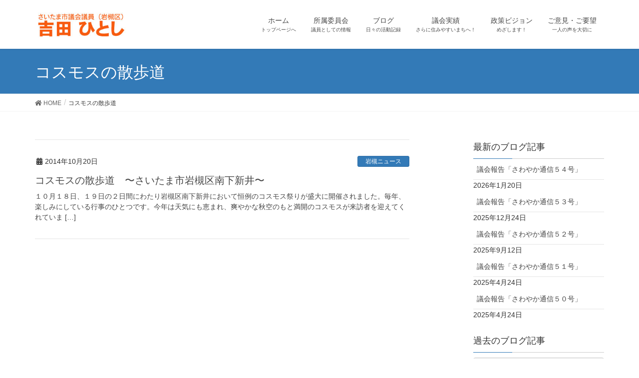

--- FILE ---
content_type: text/html; charset=UTF-8
request_url: https://yoshida-iwatsuki.jp/tag/%E3%82%B3%E3%82%B9%E3%83%A2%E3%82%B9%E3%81%AE%E6%95%A3%E6%AD%A9%E9%81%93/
body_size: 54650
content:
<!DOCTYPE html>
<html lang="ja">
<head>
<meta charset="utf-8">
<meta http-equiv="X-UA-Compatible" content="IE=edge">
<meta name="viewport" content="width=device-width, initial-scale=1">
<title>コスモスの散歩道 &#8211; さいたま市議会議員 吉田ひとし（吉田一志）</title>
<meta name='robots' content='max-image-preview:large' />
<link rel="alternate" type="application/rss+xml" title="さいたま市議会議員 吉田ひとし（吉田一志） &raquo; フィード" href="https://yoshida-iwatsuki.jp/feed/" />
<link rel="alternate" type="application/rss+xml" title="さいたま市議会議員 吉田ひとし（吉田一志） &raquo; コメントフィード" href="https://yoshida-iwatsuki.jp/comments/feed/" />
<link rel="alternate" type="application/rss+xml" title="さいたま市議会議員 吉田ひとし（吉田一志） &raquo; コスモスの散歩道 タグのフィード" href="https://yoshida-iwatsuki.jp/tag/%e3%82%b3%e3%82%b9%e3%83%a2%e3%82%b9%e3%81%ae%e6%95%a3%e6%ad%a9%e9%81%93/feed/" />
<script type="text/javascript">
/* <![CDATA[ */
window._wpemojiSettings = {"baseUrl":"https:\/\/s.w.org\/images\/core\/emoji\/14.0.0\/72x72\/","ext":".png","svgUrl":"https:\/\/s.w.org\/images\/core\/emoji\/14.0.0\/svg\/","svgExt":".svg","source":{"concatemoji":"https:\/\/yoshida-iwatsuki.jp\/wp-includes\/js\/wp-emoji-release.min.js?ver=6.4.7"}};
/*! This file is auto-generated */
!function(i,n){var o,s,e;function c(e){try{var t={supportTests:e,timestamp:(new Date).valueOf()};sessionStorage.setItem(o,JSON.stringify(t))}catch(e){}}function p(e,t,n){e.clearRect(0,0,e.canvas.width,e.canvas.height),e.fillText(t,0,0);var t=new Uint32Array(e.getImageData(0,0,e.canvas.width,e.canvas.height).data),r=(e.clearRect(0,0,e.canvas.width,e.canvas.height),e.fillText(n,0,0),new Uint32Array(e.getImageData(0,0,e.canvas.width,e.canvas.height).data));return t.every(function(e,t){return e===r[t]})}function u(e,t,n){switch(t){case"flag":return n(e,"\ud83c\udff3\ufe0f\u200d\u26a7\ufe0f","\ud83c\udff3\ufe0f\u200b\u26a7\ufe0f")?!1:!n(e,"\ud83c\uddfa\ud83c\uddf3","\ud83c\uddfa\u200b\ud83c\uddf3")&&!n(e,"\ud83c\udff4\udb40\udc67\udb40\udc62\udb40\udc65\udb40\udc6e\udb40\udc67\udb40\udc7f","\ud83c\udff4\u200b\udb40\udc67\u200b\udb40\udc62\u200b\udb40\udc65\u200b\udb40\udc6e\u200b\udb40\udc67\u200b\udb40\udc7f");case"emoji":return!n(e,"\ud83e\udef1\ud83c\udffb\u200d\ud83e\udef2\ud83c\udfff","\ud83e\udef1\ud83c\udffb\u200b\ud83e\udef2\ud83c\udfff")}return!1}function f(e,t,n){var r="undefined"!=typeof WorkerGlobalScope&&self instanceof WorkerGlobalScope?new OffscreenCanvas(300,150):i.createElement("canvas"),a=r.getContext("2d",{willReadFrequently:!0}),o=(a.textBaseline="top",a.font="600 32px Arial",{});return e.forEach(function(e){o[e]=t(a,e,n)}),o}function t(e){var t=i.createElement("script");t.src=e,t.defer=!0,i.head.appendChild(t)}"undefined"!=typeof Promise&&(o="wpEmojiSettingsSupports",s=["flag","emoji"],n.supports={everything:!0,everythingExceptFlag:!0},e=new Promise(function(e){i.addEventListener("DOMContentLoaded",e,{once:!0})}),new Promise(function(t){var n=function(){try{var e=JSON.parse(sessionStorage.getItem(o));if("object"==typeof e&&"number"==typeof e.timestamp&&(new Date).valueOf()<e.timestamp+604800&&"object"==typeof e.supportTests)return e.supportTests}catch(e){}return null}();if(!n){if("undefined"!=typeof Worker&&"undefined"!=typeof OffscreenCanvas&&"undefined"!=typeof URL&&URL.createObjectURL&&"undefined"!=typeof Blob)try{var e="postMessage("+f.toString()+"("+[JSON.stringify(s),u.toString(),p.toString()].join(",")+"));",r=new Blob([e],{type:"text/javascript"}),a=new Worker(URL.createObjectURL(r),{name:"wpTestEmojiSupports"});return void(a.onmessage=function(e){c(n=e.data),a.terminate(),t(n)})}catch(e){}c(n=f(s,u,p))}t(n)}).then(function(e){for(var t in e)n.supports[t]=e[t],n.supports.everything=n.supports.everything&&n.supports[t],"flag"!==t&&(n.supports.everythingExceptFlag=n.supports.everythingExceptFlag&&n.supports[t]);n.supports.everythingExceptFlag=n.supports.everythingExceptFlag&&!n.supports.flag,n.DOMReady=!1,n.readyCallback=function(){n.DOMReady=!0}}).then(function(){return e}).then(function(){var e;n.supports.everything||(n.readyCallback(),(e=n.source||{}).concatemoji?t(e.concatemoji):e.wpemoji&&e.twemoji&&(t(e.twemoji),t(e.wpemoji)))}))}((window,document),window._wpemojiSettings);
/* ]]> */
</script>
<link rel='stylesheet' id='font-awesome-css' href='https://yoshida-iwatsuki.jp/wp-content/themes/lightning/inc/font-awesome/versions/5.6.0/css/all.min.css?ver=5.6' type='text/css' media='all' />
<style id='wp-emoji-styles-inline-css' type='text/css'>

	img.wp-smiley, img.emoji {
		display: inline !important;
		border: none !important;
		box-shadow: none !important;
		height: 1em !important;
		width: 1em !important;
		margin: 0 0.07em !important;
		vertical-align: -0.1em !important;
		background: none !important;
		padding: 0 !important;
	}
</style>
<link rel='stylesheet' id='wp-block-library-css' href='https://yoshida-iwatsuki.jp/wp-includes/css/dist/block-library/style.min.css?ver=6.4.7' type='text/css' media='all' />
<style id='classic-theme-styles-inline-css' type='text/css'>
/*! This file is auto-generated */
.wp-block-button__link{color:#fff;background-color:#32373c;border-radius:9999px;box-shadow:none;text-decoration:none;padding:calc(.667em + 2px) calc(1.333em + 2px);font-size:1.125em}.wp-block-file__button{background:#32373c;color:#fff;text-decoration:none}
</style>
<style id='global-styles-inline-css' type='text/css'>
body{--wp--preset--color--black: #000000;--wp--preset--color--cyan-bluish-gray: #abb8c3;--wp--preset--color--white: #ffffff;--wp--preset--color--pale-pink: #f78da7;--wp--preset--color--vivid-red: #cf2e2e;--wp--preset--color--luminous-vivid-orange: #ff6900;--wp--preset--color--luminous-vivid-amber: #fcb900;--wp--preset--color--light-green-cyan: #7bdcb5;--wp--preset--color--vivid-green-cyan: #00d084;--wp--preset--color--pale-cyan-blue: #8ed1fc;--wp--preset--color--vivid-cyan-blue: #0693e3;--wp--preset--color--vivid-purple: #9b51e0;--wp--preset--gradient--vivid-cyan-blue-to-vivid-purple: linear-gradient(135deg,rgba(6,147,227,1) 0%,rgb(155,81,224) 100%);--wp--preset--gradient--light-green-cyan-to-vivid-green-cyan: linear-gradient(135deg,rgb(122,220,180) 0%,rgb(0,208,130) 100%);--wp--preset--gradient--luminous-vivid-amber-to-luminous-vivid-orange: linear-gradient(135deg,rgba(252,185,0,1) 0%,rgba(255,105,0,1) 100%);--wp--preset--gradient--luminous-vivid-orange-to-vivid-red: linear-gradient(135deg,rgba(255,105,0,1) 0%,rgb(207,46,46) 100%);--wp--preset--gradient--very-light-gray-to-cyan-bluish-gray: linear-gradient(135deg,rgb(238,238,238) 0%,rgb(169,184,195) 100%);--wp--preset--gradient--cool-to-warm-spectrum: linear-gradient(135deg,rgb(74,234,220) 0%,rgb(151,120,209) 20%,rgb(207,42,186) 40%,rgb(238,44,130) 60%,rgb(251,105,98) 80%,rgb(254,248,76) 100%);--wp--preset--gradient--blush-light-purple: linear-gradient(135deg,rgb(255,206,236) 0%,rgb(152,150,240) 100%);--wp--preset--gradient--blush-bordeaux: linear-gradient(135deg,rgb(254,205,165) 0%,rgb(254,45,45) 50%,rgb(107,0,62) 100%);--wp--preset--gradient--luminous-dusk: linear-gradient(135deg,rgb(255,203,112) 0%,rgb(199,81,192) 50%,rgb(65,88,208) 100%);--wp--preset--gradient--pale-ocean: linear-gradient(135deg,rgb(255,245,203) 0%,rgb(182,227,212) 50%,rgb(51,167,181) 100%);--wp--preset--gradient--electric-grass: linear-gradient(135deg,rgb(202,248,128) 0%,rgb(113,206,126) 100%);--wp--preset--gradient--midnight: linear-gradient(135deg,rgb(2,3,129) 0%,rgb(40,116,252) 100%);--wp--preset--font-size--small: 13px;--wp--preset--font-size--medium: 20px;--wp--preset--font-size--large: 36px;--wp--preset--font-size--x-large: 42px;--wp--preset--spacing--20: 0.44rem;--wp--preset--spacing--30: 0.67rem;--wp--preset--spacing--40: 1rem;--wp--preset--spacing--50: 1.5rem;--wp--preset--spacing--60: 2.25rem;--wp--preset--spacing--70: 3.38rem;--wp--preset--spacing--80: 5.06rem;--wp--preset--shadow--natural: 6px 6px 9px rgba(0, 0, 0, 0.2);--wp--preset--shadow--deep: 12px 12px 50px rgba(0, 0, 0, 0.4);--wp--preset--shadow--sharp: 6px 6px 0px rgba(0, 0, 0, 0.2);--wp--preset--shadow--outlined: 6px 6px 0px -3px rgba(255, 255, 255, 1), 6px 6px rgba(0, 0, 0, 1);--wp--preset--shadow--crisp: 6px 6px 0px rgba(0, 0, 0, 1);}:where(.is-layout-flex){gap: 0.5em;}:where(.is-layout-grid){gap: 0.5em;}body .is-layout-flow > .alignleft{float: left;margin-inline-start: 0;margin-inline-end: 2em;}body .is-layout-flow > .alignright{float: right;margin-inline-start: 2em;margin-inline-end: 0;}body .is-layout-flow > .aligncenter{margin-left: auto !important;margin-right: auto !important;}body .is-layout-constrained > .alignleft{float: left;margin-inline-start: 0;margin-inline-end: 2em;}body .is-layout-constrained > .alignright{float: right;margin-inline-start: 2em;margin-inline-end: 0;}body .is-layout-constrained > .aligncenter{margin-left: auto !important;margin-right: auto !important;}body .is-layout-constrained > :where(:not(.alignleft):not(.alignright):not(.alignfull)){max-width: var(--wp--style--global--content-size);margin-left: auto !important;margin-right: auto !important;}body .is-layout-constrained > .alignwide{max-width: var(--wp--style--global--wide-size);}body .is-layout-flex{display: flex;}body .is-layout-flex{flex-wrap: wrap;align-items: center;}body .is-layout-flex > *{margin: 0;}body .is-layout-grid{display: grid;}body .is-layout-grid > *{margin: 0;}:where(.wp-block-columns.is-layout-flex){gap: 2em;}:where(.wp-block-columns.is-layout-grid){gap: 2em;}:where(.wp-block-post-template.is-layout-flex){gap: 1.25em;}:where(.wp-block-post-template.is-layout-grid){gap: 1.25em;}.has-black-color{color: var(--wp--preset--color--black) !important;}.has-cyan-bluish-gray-color{color: var(--wp--preset--color--cyan-bluish-gray) !important;}.has-white-color{color: var(--wp--preset--color--white) !important;}.has-pale-pink-color{color: var(--wp--preset--color--pale-pink) !important;}.has-vivid-red-color{color: var(--wp--preset--color--vivid-red) !important;}.has-luminous-vivid-orange-color{color: var(--wp--preset--color--luminous-vivid-orange) !important;}.has-luminous-vivid-amber-color{color: var(--wp--preset--color--luminous-vivid-amber) !important;}.has-light-green-cyan-color{color: var(--wp--preset--color--light-green-cyan) !important;}.has-vivid-green-cyan-color{color: var(--wp--preset--color--vivid-green-cyan) !important;}.has-pale-cyan-blue-color{color: var(--wp--preset--color--pale-cyan-blue) !important;}.has-vivid-cyan-blue-color{color: var(--wp--preset--color--vivid-cyan-blue) !important;}.has-vivid-purple-color{color: var(--wp--preset--color--vivid-purple) !important;}.has-black-background-color{background-color: var(--wp--preset--color--black) !important;}.has-cyan-bluish-gray-background-color{background-color: var(--wp--preset--color--cyan-bluish-gray) !important;}.has-white-background-color{background-color: var(--wp--preset--color--white) !important;}.has-pale-pink-background-color{background-color: var(--wp--preset--color--pale-pink) !important;}.has-vivid-red-background-color{background-color: var(--wp--preset--color--vivid-red) !important;}.has-luminous-vivid-orange-background-color{background-color: var(--wp--preset--color--luminous-vivid-orange) !important;}.has-luminous-vivid-amber-background-color{background-color: var(--wp--preset--color--luminous-vivid-amber) !important;}.has-light-green-cyan-background-color{background-color: var(--wp--preset--color--light-green-cyan) !important;}.has-vivid-green-cyan-background-color{background-color: var(--wp--preset--color--vivid-green-cyan) !important;}.has-pale-cyan-blue-background-color{background-color: var(--wp--preset--color--pale-cyan-blue) !important;}.has-vivid-cyan-blue-background-color{background-color: var(--wp--preset--color--vivid-cyan-blue) !important;}.has-vivid-purple-background-color{background-color: var(--wp--preset--color--vivid-purple) !important;}.has-black-border-color{border-color: var(--wp--preset--color--black) !important;}.has-cyan-bluish-gray-border-color{border-color: var(--wp--preset--color--cyan-bluish-gray) !important;}.has-white-border-color{border-color: var(--wp--preset--color--white) !important;}.has-pale-pink-border-color{border-color: var(--wp--preset--color--pale-pink) !important;}.has-vivid-red-border-color{border-color: var(--wp--preset--color--vivid-red) !important;}.has-luminous-vivid-orange-border-color{border-color: var(--wp--preset--color--luminous-vivid-orange) !important;}.has-luminous-vivid-amber-border-color{border-color: var(--wp--preset--color--luminous-vivid-amber) !important;}.has-light-green-cyan-border-color{border-color: var(--wp--preset--color--light-green-cyan) !important;}.has-vivid-green-cyan-border-color{border-color: var(--wp--preset--color--vivid-green-cyan) !important;}.has-pale-cyan-blue-border-color{border-color: var(--wp--preset--color--pale-cyan-blue) !important;}.has-vivid-cyan-blue-border-color{border-color: var(--wp--preset--color--vivid-cyan-blue) !important;}.has-vivid-purple-border-color{border-color: var(--wp--preset--color--vivid-purple) !important;}.has-vivid-cyan-blue-to-vivid-purple-gradient-background{background: var(--wp--preset--gradient--vivid-cyan-blue-to-vivid-purple) !important;}.has-light-green-cyan-to-vivid-green-cyan-gradient-background{background: var(--wp--preset--gradient--light-green-cyan-to-vivid-green-cyan) !important;}.has-luminous-vivid-amber-to-luminous-vivid-orange-gradient-background{background: var(--wp--preset--gradient--luminous-vivid-amber-to-luminous-vivid-orange) !important;}.has-luminous-vivid-orange-to-vivid-red-gradient-background{background: var(--wp--preset--gradient--luminous-vivid-orange-to-vivid-red) !important;}.has-very-light-gray-to-cyan-bluish-gray-gradient-background{background: var(--wp--preset--gradient--very-light-gray-to-cyan-bluish-gray) !important;}.has-cool-to-warm-spectrum-gradient-background{background: var(--wp--preset--gradient--cool-to-warm-spectrum) !important;}.has-blush-light-purple-gradient-background{background: var(--wp--preset--gradient--blush-light-purple) !important;}.has-blush-bordeaux-gradient-background{background: var(--wp--preset--gradient--blush-bordeaux) !important;}.has-luminous-dusk-gradient-background{background: var(--wp--preset--gradient--luminous-dusk) !important;}.has-pale-ocean-gradient-background{background: var(--wp--preset--gradient--pale-ocean) !important;}.has-electric-grass-gradient-background{background: var(--wp--preset--gradient--electric-grass) !important;}.has-midnight-gradient-background{background: var(--wp--preset--gradient--midnight) !important;}.has-small-font-size{font-size: var(--wp--preset--font-size--small) !important;}.has-medium-font-size{font-size: var(--wp--preset--font-size--medium) !important;}.has-large-font-size{font-size: var(--wp--preset--font-size--large) !important;}.has-x-large-font-size{font-size: var(--wp--preset--font-size--x-large) !important;}
.wp-block-navigation a:where(:not(.wp-element-button)){color: inherit;}
:where(.wp-block-post-template.is-layout-flex){gap: 1.25em;}:where(.wp-block-post-template.is-layout-grid){gap: 1.25em;}
:where(.wp-block-columns.is-layout-flex){gap: 2em;}:where(.wp-block-columns.is-layout-grid){gap: 2em;}
.wp-block-pullquote{font-size: 1.5em;line-height: 1.6;}
</style>
<link rel='stylesheet' id='contact-form-7-css' href='https://yoshida-iwatsuki.jp/wp-content/plugins/contact-form-7/includes/css/styles.css?ver=5.8.6' type='text/css' media='all' />
<link rel='stylesheet' id='lightning-common-style-css' href='https://yoshida-iwatsuki.jp/wp-content/themes/lightning/assets/css/common.css?ver=6.7.1' type='text/css' media='all' />
<link rel='stylesheet' id='lightning-design-style-css' href='https://yoshida-iwatsuki.jp/wp-content/themes/lightning/design-skin/origin/css/style.css?ver=6.7.1' type='text/css' media='all' />
<style id='lightning-design-style-inline-css' type='text/css'>
/* ltg theme common */.color_key_bg,.color_key_bg_hover:hover{background-color: #337ab7;}.color_key_txt,.color_key_txt_hover:hover{color: #337ab7;}.color_key_border,.color_key_border_hover:hover{border-color: #337ab7;}.color_key_dark_bg,.color_key_dark_bg_hover:hover{background-color: #2e6da4;}.color_key_dark_txt,.color_key_dark_txt_hover:hover{color: #2e6da4;}.color_key_dark_border,.color_key_dark_border_hover:hover{border-color: #2e6da4;}
html, body { overflow-x: hidden; }
.tagcloud a:before { font-family: "Font Awesome 5 Free";content: "\f02b";font-weight: bold; }
</style>
<link rel='stylesheet' id='lightning-theme-style-css' href='https://yoshida-iwatsuki.jp/wp-content/themes/lightning/style.css?ver=6.7.1' type='text/css' media='all' />
<link rel='stylesheet' id='lightning-woo-style-css' href='https://yoshida-iwatsuki.jp/wp-content/themes/lightning/inc/woocommerce/css/woo.css?ver=6.7.1' type='text/css' media='all' />
<script type="text/javascript" src="https://yoshida-iwatsuki.jp/wp-includes/js/jquery/jquery.min.js?ver=3.7.1" id="jquery-core-js"></script>
<script type="text/javascript" src="https://yoshida-iwatsuki.jp/wp-includes/js/jquery/jquery-migrate.min.js?ver=3.4.1" id="jquery-migrate-js"></script>
<link rel="https://api.w.org/" href="https://yoshida-iwatsuki.jp/wp-json/" /><link rel="alternate" type="application/json" href="https://yoshida-iwatsuki.jp/wp-json/wp/v2/tags/139" /><link rel="EditURI" type="application/rsd+xml" title="RSD" href="https://yoshida-iwatsuki.jp/xmlrpc.php?rsd" />
<meta name="generator" content="WordPress 6.4.7" />

<link rel="stylesheet" href="https://yoshida-iwatsuki.jp/wp-content/plugins/count-per-day/counter.css" type="text/css" />

</head>
<body class="archive tag tag-139 sidebar-fix fa_v5_css device-pc headfix header_height_changer">
<div class="vk-mobile-nav-menu-btn">MENU</div><div class="vk-mobile-nav"><nav class="global-nav"><ul id="menu-bizvector%e3%83%a1%e3%83%8b%e3%83%a5%e3%83%bc" class="vk-menu-acc  menu"><li id="menu-item-2795" class="menu-item menu-item-type-custom menu-item-object-custom menu-item-home menu-item-2795"><a href="https://yoshida-iwatsuki.jp/">ホーム</a></li>
<li id="menu-item-2793" class="menu-item menu-item-type-post_type menu-item-object-page menu-item-has-children menu-item-2793"><a href="https://yoshida-iwatsuki.jp/profile/">所属委員会</a>
<ul class="sub-menu">
	<li id="menu-item-2858" class="menu-item menu-item-type-post_type menu-item-object-page menu-item-2858"><a href="https://yoshida-iwatsuki.jp/links/">リンク集</a></li>
</ul>
</li>
<li id="menu-item-2796" class="menu-item menu-item-type-taxonomy menu-item-object-category menu-item-has-children menu-item-2796"><a href="https://yoshida-iwatsuki.jp/category/blog/">ブログ</a>
<ul class="sub-menu">
	<li id="menu-item-2797" class="menu-item menu-item-type-taxonomy menu-item-object-category menu-item-2797"><a href="https://yoshida-iwatsuki.jp/category/album/">活動アルバム</a></li>
	<li id="menu-item-2890" class="menu-item menu-item-type-taxonomy menu-item-object-category menu-item-2890"><a href="https://yoshida-iwatsuki.jp/category/gikai/">議会活動</a></li>
	<li id="menu-item-3374" class="menu-item menu-item-type-taxonomy menu-item-object-category menu-item-3374"><a href="https://yoshida-iwatsuki.jp/category/news/">さわやか通信</a></li>
</ul>
</li>
<li id="menu-item-2791" class="menu-item menu-item-type-post_type menu-item-object-page menu-item-2791"><a href="https://yoshida-iwatsuki.jp/zisseki/">議会実績</a></li>
<li id="menu-item-2792" class="menu-item menu-item-type-post_type menu-item-object-page menu-item-2792"><a href="https://yoshida-iwatsuki.jp/vision/">政策ビジョン</a></li>
<li id="menu-item-2794" class="menu-item menu-item-type-post_type menu-item-object-page menu-item-2794"><a href="https://yoshida-iwatsuki.jp/contact/">ご意見・ご要望</a></li>
</ul></nav></div><header class="navbar siteHeader">
		<div class="container siteHeadContainer">
		<div class="navbar-header">
			<h1 class="navbar-brand siteHeader_logo">
			<a href="https://yoshida-iwatsuki.jp/"><span>
			<img src="https://yoshida-iwatsuki.jp/wp-content/uploads/2014/10/haear_yosida.jpg" alt="さいたま市議会議員 吉田ひとし（吉田一志）" />			</span></a>
			</h1>
								</div>

		<div id="gMenu_outer" class="gMenu_outer"><nav class="menu-bizvector%e3%83%a1%e3%83%8b%e3%83%a5%e3%83%bc-container"><ul id="menu-bizvector%e3%83%a1%e3%83%8b%e3%83%a5%e3%83%bc-1" class="menu nav gMenu"><li id="menu-item-2795" class="menu-item menu-item-type-custom menu-item-object-custom menu-item-home"><a href="https://yoshida-iwatsuki.jp/"><strong class="gMenu_name">ホーム</strong><span class="gMenu_description">トップページへ</span></a></li>
<li id="menu-item-2793" class="menu-item menu-item-type-post_type menu-item-object-page menu-item-has-children"><a href="https://yoshida-iwatsuki.jp/profile/"><strong class="gMenu_name">所属委員会</strong><span class="gMenu_description">議員としての情報</span></a>
<ul class="sub-menu">
	<li id="menu-item-2858" class="menu-item menu-item-type-post_type menu-item-object-page"><a href="https://yoshida-iwatsuki.jp/links/">リンク集</a></li>
</ul>
</li>
<li id="menu-item-2796" class="menu-item menu-item-type-taxonomy menu-item-object-category menu-item-has-children"><a href="https://yoshida-iwatsuki.jp/category/blog/"><strong class="gMenu_name">ブログ</strong><span class="gMenu_description">日々の活動記録</span></a>
<ul class="sub-menu">
	<li id="menu-item-2797" class="menu-item menu-item-type-taxonomy menu-item-object-category"><a href="https://yoshida-iwatsuki.jp/category/album/">活動アルバム</a></li>
	<li id="menu-item-2890" class="menu-item menu-item-type-taxonomy menu-item-object-category"><a href="https://yoshida-iwatsuki.jp/category/gikai/">議会活動</a></li>
	<li id="menu-item-3374" class="menu-item menu-item-type-taxonomy menu-item-object-category"><a href="https://yoshida-iwatsuki.jp/category/news/">さわやか通信</a></li>
</ul>
</li>
<li id="menu-item-2791" class="menu-item menu-item-type-post_type menu-item-object-page"><a href="https://yoshida-iwatsuki.jp/zisseki/"><strong class="gMenu_name">議会実績</strong><span class="gMenu_description">さらに住みやすいまちへ！</span></a></li>
<li id="menu-item-2792" class="menu-item menu-item-type-post_type menu-item-object-page"><a href="https://yoshida-iwatsuki.jp/vision/"><strong class="gMenu_name">政策ビジョン</strong><span class="gMenu_description">めざします！</span></a></li>
<li id="menu-item-2794" class="menu-item menu-item-type-post_type menu-item-object-page"><a href="https://yoshida-iwatsuki.jp/contact/"><strong class="gMenu_name">ご意見・ご要望</strong><span class="gMenu_description">一人の声を大切に</span></a></li>
</ul></nav></div>	</div>
	</header>

<div class="section page-header"><div class="container"><div class="row"><div class="col-md-12">
<h1 class="page-header_pageTitle">
コスモスの散歩道</h1>
</div></div></div></div><!-- [ /.page-header ] -->
<!-- [ .breadSection ] -->
<div class="section breadSection">
<div class="container">
<div class="row">
<ol class="breadcrumb" itemtype="http://schema.org/BreadcrumbList"><li id="panHome" itemprop="itemListElement" itemscope itemtype="http://schema.org/ListItem"><a itemprop="item" href="https://yoshida-iwatsuki.jp/"><span itemprop="name"><i class="fa fa-home"></i> HOME</span></a></li><li><span>コスモスの散歩道</span></li></ol>
</div>
</div>
</div>
<!-- [ /.breadSection ] -->
<div class="section siteContent">
<div class="container">
<div class="row">

<div class="col-md-8 mainSection" id="main" role="main">

	
<div class="postList">


	
		<article class="media">
<div id="post-2921" class="post-2921 post type-post status-publish format-standard hentry category-iwatsuki category-album tag-139 tag-140 tag-141">
		<div class="media-body">
		<div class="entry-meta">


<span class="published entry-meta_items">2014年10月20日</span>

<span class="entry-meta_items entry-meta_updated">/ 最終更新日 : <span class="updated">2014年10月20日</span></span>


	
	<span class="vcard author entry-meta_items entry-meta_items_author"><span class="fn">hitoshi</span></span>



<span class="entry-meta_items entry-meta_items_term"><a href="https://yoshida-iwatsuki.jp/category/iwatsuki/" class="btn btn-xs btn-primary">岩槻ニュース</a></span>
</div>
		<h1 class="media-heading entry-title"><a href="https://yoshida-iwatsuki.jp/2014/10/20/%e3%82%b3%e3%82%b9%e3%83%a2%e3%82%b9%e3%81%ae%e6%95%a3%e6%ad%a9%e9%81%93%e3%80%80%e3%80%9c%e3%81%95%e3%81%84%e3%81%9f%e3%81%be%e5%b8%82%e5%b2%a9%e6%a7%bb%e5%8c%ba%e5%8d%97%e4%b8%8b%e6%96%b0%e4%ba%95/">コスモスの散歩道　〜さいたま市岩槻区南下新井〜</a></h1>
		<a href="https://yoshida-iwatsuki.jp/2014/10/20/%e3%82%b3%e3%82%b9%e3%83%a2%e3%82%b9%e3%81%ae%e6%95%a3%e6%ad%a9%e9%81%93%e3%80%80%e3%80%9c%e3%81%95%e3%81%84%e3%81%9f%e3%81%be%e5%b8%82%e5%b2%a9%e6%a7%bb%e5%8c%ba%e5%8d%97%e4%b8%8b%e6%96%b0%e4%ba%95/" class="media-body_excerpt"><p>１０月１８日、１９日の２日間にわたり岩槻区南下新井において恒例のコスモス祭りが盛大に開催されました。毎年、楽しみにしている行事のひとつです。今年は天気にも恵まれ、爽やかな秋空のもと満開のコスモスが来訪者を迎えてくれていま [&hellip;]</p>
</a>
		<!--
		<div><a href="https://yoshida-iwatsuki.jp/2014/10/20/%e3%82%b3%e3%82%b9%e3%83%a2%e3%82%b9%e3%81%ae%e6%95%a3%e6%ad%a9%e9%81%93%e3%80%80%e3%80%9c%e3%81%95%e3%81%84%e3%81%9f%e3%81%be%e5%b8%82%e5%b2%a9%e6%a7%bb%e5%8c%ba%e5%8d%97%e4%b8%8b%e6%96%b0%e4%ba%95/" class="btn btn-default btn-sm">続きを読む</a></div>
		-->   
	</div>
</div>
</article>	
	
	
	
</div><!-- [ /.postList ] -->


</div><!-- [ /.mainSection ] -->

<div class="col-md-3 col-md-offset-1 subSection sideSection">

		<aside class="widget widget_recent_entries" id="recent-posts-4">
		<h1 class="widget-title subSection-title">最新のブログ記事</h1>
		<ul>
											<li>
					<a href="https://yoshida-iwatsuki.jp/2026/01/20/%e8%ad%b0%e4%bc%9a%e5%a0%b1%e5%91%8a%e3%80%8c%e3%81%95%e3%82%8f%e3%82%84%e3%81%8b%e9%80%9a%e4%bf%a1%ef%bc%95%ef%bc%94%e5%8f%b7%e3%80%8d/">議会報告「さわやか通信５４号」</a>
											<span class="post-date">2026年1月20日</span>
									</li>
											<li>
					<a href="https://yoshida-iwatsuki.jp/2025/12/24/%e8%ad%b0%e4%bc%9a%e5%a0%b1%e5%91%8a%e3%80%8c%e3%81%95%e3%82%8f%e3%82%84%e3%81%8b%e9%80%9a%e4%bf%a1%ef%bc%95%ef%bc%93%e5%8f%b7%e3%80%8d/">議会報告「さわやか通信５３号」</a>
											<span class="post-date">2025年12月24日</span>
									</li>
											<li>
					<a href="https://yoshida-iwatsuki.jp/2025/09/12/%e8%ad%b0%e4%bc%9a%e5%a0%b1%e5%91%8a%e3%80%8c%e3%81%95%e3%82%8f%e3%82%84%e3%81%8b%e9%80%9a%e4%bf%a1%ef%bc%95%ef%bc%92%e5%8f%b7%e3%80%8d/">議会報告「さわやか通信５２号」</a>
											<span class="post-date">2025年9月12日</span>
									</li>
											<li>
					<a href="https://yoshida-iwatsuki.jp/2025/04/24/%e8%ad%b0%e4%bc%9a%e5%a0%b1%e5%91%8a%e3%80%8c%e3%81%95%e3%82%8f%e3%82%84%e3%81%8b%e9%80%9a%e4%bf%a1%ef%bc%95%ef%bc%91%e5%8f%b7%e3%80%8d/">議会報告「さわやか通信５１号」</a>
											<span class="post-date">2025年4月24日</span>
									</li>
											<li>
					<a href="https://yoshida-iwatsuki.jp/2025/04/24/%e8%ad%b0%e4%bc%9a%e5%a0%b1%e5%91%8a%e3%80%8c%e3%81%95%e3%82%8f%e3%82%84%e3%81%8b%e9%80%9a%e4%bf%a1%ef%bc%95%ef%bc%90%e5%8f%b7%e3%80%8d/">議会報告「さわやか通信５０号」</a>
											<span class="post-date">2025年4月24日</span>
									</li>
					</ul>

		</aside><aside class="widget widget_archive" id="archives-3"><h1 class="widget-title subSection-title">過去のブログ記事</h1>		<label class="screen-reader-text" for="archives-dropdown-3">過去のブログ記事</label>
		<select id="archives-dropdown-3" name="archive-dropdown">
			
			<option value="">月を選択</option>
				<option value='https://yoshida-iwatsuki.jp/2026/01/'> 2026年1月 &nbsp;(1)</option>
	<option value='https://yoshida-iwatsuki.jp/2025/12/'> 2025年12月 &nbsp;(1)</option>
	<option value='https://yoshida-iwatsuki.jp/2025/09/'> 2025年9月 &nbsp;(1)</option>
	<option value='https://yoshida-iwatsuki.jp/2025/04/'> 2025年4月 &nbsp;(3)</option>
	<option value='https://yoshida-iwatsuki.jp/2024/11/'> 2024年11月 &nbsp;(1)</option>
	<option value='https://yoshida-iwatsuki.jp/2024/04/'> 2024年4月 &nbsp;(1)</option>
	<option value='https://yoshida-iwatsuki.jp/2024/01/'> 2024年1月 &nbsp;(1)</option>
	<option value='https://yoshida-iwatsuki.jp/2023/12/'> 2023年12月 &nbsp;(7)</option>
	<option value='https://yoshida-iwatsuki.jp/2022/10/'> 2022年10月 &nbsp;(1)</option>
	<option value='https://yoshida-iwatsuki.jp/2022/09/'> 2022年9月 &nbsp;(2)</option>
	<option value='https://yoshida-iwatsuki.jp/2021/12/'> 2021年12月 &nbsp;(7)</option>
	<option value='https://yoshida-iwatsuki.jp/2021/03/'> 2021年3月 &nbsp;(8)</option>
	<option value='https://yoshida-iwatsuki.jp/2021/02/'> 2021年2月 &nbsp;(1)</option>
	<option value='https://yoshida-iwatsuki.jp/2020/05/'> 2020年5月 &nbsp;(1)</option>
	<option value='https://yoshida-iwatsuki.jp/2020/04/'> 2020年4月 &nbsp;(9)</option>
	<option value='https://yoshida-iwatsuki.jp/2019/12/'> 2019年12月 &nbsp;(8)</option>
	<option value='https://yoshida-iwatsuki.jp/2019/01/'> 2019年1月 &nbsp;(1)</option>
	<option value='https://yoshida-iwatsuki.jp/2018/12/'> 2018年12月 &nbsp;(4)</option>
	<option value='https://yoshida-iwatsuki.jp/2018/07/'> 2018年7月 &nbsp;(1)</option>
	<option value='https://yoshida-iwatsuki.jp/2018/03/'> 2018年3月 &nbsp;(2)</option>
	<option value='https://yoshida-iwatsuki.jp/2018/02/'> 2018年2月 &nbsp;(1)</option>
	<option value='https://yoshida-iwatsuki.jp/2018/01/'> 2018年1月 &nbsp;(2)</option>
	<option value='https://yoshida-iwatsuki.jp/2017/11/'> 2017年11月 &nbsp;(1)</option>
	<option value='https://yoshida-iwatsuki.jp/2017/07/'> 2017年7月 &nbsp;(3)</option>
	<option value='https://yoshida-iwatsuki.jp/2017/06/'> 2017年6月 &nbsp;(1)</option>
	<option value='https://yoshida-iwatsuki.jp/2017/05/'> 2017年5月 &nbsp;(1)</option>
	<option value='https://yoshida-iwatsuki.jp/2017/04/'> 2017年4月 &nbsp;(1)</option>
	<option value='https://yoshida-iwatsuki.jp/2017/02/'> 2017年2月 &nbsp;(4)</option>
	<option value='https://yoshida-iwatsuki.jp/2017/01/'> 2017年1月 &nbsp;(1)</option>
	<option value='https://yoshida-iwatsuki.jp/2016/12/'> 2016年12月 &nbsp;(1)</option>
	<option value='https://yoshida-iwatsuki.jp/2016/11/'> 2016年11月 &nbsp;(2)</option>
	<option value='https://yoshida-iwatsuki.jp/2016/10/'> 2016年10月 &nbsp;(3)</option>
	<option value='https://yoshida-iwatsuki.jp/2016/09/'> 2016年9月 &nbsp;(2)</option>
	<option value='https://yoshida-iwatsuki.jp/2016/07/'> 2016年7月 &nbsp;(1)</option>
	<option value='https://yoshida-iwatsuki.jp/2016/02/'> 2016年2月 &nbsp;(1)</option>
	<option value='https://yoshida-iwatsuki.jp/2015/12/'> 2015年12月 &nbsp;(1)</option>
	<option value='https://yoshida-iwatsuki.jp/2015/11/'> 2015年11月 &nbsp;(1)</option>
	<option value='https://yoshida-iwatsuki.jp/2015/10/'> 2015年10月 &nbsp;(4)</option>
	<option value='https://yoshida-iwatsuki.jp/2015/09/'> 2015年9月 &nbsp;(7)</option>
	<option value='https://yoshida-iwatsuki.jp/2015/06/'> 2015年6月 &nbsp;(5)</option>
	<option value='https://yoshida-iwatsuki.jp/2015/03/'> 2015年3月 &nbsp;(2)</option>
	<option value='https://yoshida-iwatsuki.jp/2015/02/'> 2015年2月 &nbsp;(1)</option>
	<option value='https://yoshida-iwatsuki.jp/2015/01/'> 2015年1月 &nbsp;(2)</option>
	<option value='https://yoshida-iwatsuki.jp/2014/12/'> 2014年12月 &nbsp;(1)</option>
	<option value='https://yoshida-iwatsuki.jp/2014/10/'> 2014年10月 &nbsp;(10)</option>
	<option value='https://yoshida-iwatsuki.jp/2014/09/'> 2014年9月 &nbsp;(2)</option>
	<option value='https://yoshida-iwatsuki.jp/2014/08/'> 2014年8月 &nbsp;(1)</option>
	<option value='https://yoshida-iwatsuki.jp/2014/07/'> 2014年7月 &nbsp;(2)</option>
	<option value='https://yoshida-iwatsuki.jp/2014/06/'> 2014年6月 &nbsp;(4)</option>
	<option value='https://yoshida-iwatsuki.jp/2014/05/'> 2014年5月 &nbsp;(3)</option>
	<option value='https://yoshida-iwatsuki.jp/2014/04/'> 2014年4月 &nbsp;(1)</option>
	<option value='https://yoshida-iwatsuki.jp/2014/03/'> 2014年3月 &nbsp;(2)</option>
	<option value='https://yoshida-iwatsuki.jp/2014/02/'> 2014年2月 &nbsp;(8)</option>
	<option value='https://yoshida-iwatsuki.jp/2013/12/'> 2013年12月 &nbsp;(2)</option>
	<option value='https://yoshida-iwatsuki.jp/2013/11/'> 2013年11月 &nbsp;(5)</option>
	<option value='https://yoshida-iwatsuki.jp/2013/10/'> 2013年10月 &nbsp;(5)</option>
	<option value='https://yoshida-iwatsuki.jp/2013/09/'> 2013年9月 &nbsp;(3)</option>
	<option value='https://yoshida-iwatsuki.jp/2013/08/'> 2013年8月 &nbsp;(1)</option>
	<option value='https://yoshida-iwatsuki.jp/2013/07/'> 2013年7月 &nbsp;(1)</option>
	<option value='https://yoshida-iwatsuki.jp/2013/06/'> 2013年6月 &nbsp;(6)</option>
	<option value='https://yoshida-iwatsuki.jp/2013/04/'> 2013年4月 &nbsp;(1)</option>
	<option value='https://yoshida-iwatsuki.jp/2013/03/'> 2013年3月 &nbsp;(7)</option>
	<option value='https://yoshida-iwatsuki.jp/2013/02/'> 2013年2月 &nbsp;(6)</option>
	<option value='https://yoshida-iwatsuki.jp/2013/01/'> 2013年1月 &nbsp;(10)</option>
	<option value='https://yoshida-iwatsuki.jp/2012/12/'> 2012年12月 &nbsp;(1)</option>
	<option value='https://yoshida-iwatsuki.jp/2012/11/'> 2012年11月 &nbsp;(7)</option>
	<option value='https://yoshida-iwatsuki.jp/2012/10/'> 2012年10月 &nbsp;(7)</option>
	<option value='https://yoshida-iwatsuki.jp/2012/09/'> 2012年9月 &nbsp;(9)</option>
	<option value='https://yoshida-iwatsuki.jp/2012/08/'> 2012年8月 &nbsp;(11)</option>
	<option value='https://yoshida-iwatsuki.jp/2012/07/'> 2012年7月 &nbsp;(13)</option>
	<option value='https://yoshida-iwatsuki.jp/2012/06/'> 2012年6月 &nbsp;(12)</option>
	<option value='https://yoshida-iwatsuki.jp/2012/05/'> 2012年5月 &nbsp;(12)</option>
	<option value='https://yoshida-iwatsuki.jp/2012/04/'> 2012年4月 &nbsp;(9)</option>
	<option value='https://yoshida-iwatsuki.jp/2012/03/'> 2012年3月 &nbsp;(9)</option>
	<option value='https://yoshida-iwatsuki.jp/2012/02/'> 2012年2月 &nbsp;(10)</option>
	<option value='https://yoshida-iwatsuki.jp/2012/01/'> 2012年1月 &nbsp;(9)</option>
	<option value='https://yoshida-iwatsuki.jp/2011/12/'> 2011年12月 &nbsp;(15)</option>
	<option value='https://yoshida-iwatsuki.jp/2011/11/'> 2011年11月 &nbsp;(15)</option>
	<option value='https://yoshida-iwatsuki.jp/2011/10/'> 2011年10月 &nbsp;(16)</option>
	<option value='https://yoshida-iwatsuki.jp/2011/09/'> 2011年9月 &nbsp;(26)</option>
	<option value='https://yoshida-iwatsuki.jp/2011/08/'> 2011年8月 &nbsp;(33)</option>
	<option value='https://yoshida-iwatsuki.jp/2011/07/'> 2011年7月 &nbsp;(36)</option>
	<option value='https://yoshida-iwatsuki.jp/2011/06/'> 2011年6月 &nbsp;(12)</option>

		</select>

			<script type="text/javascript">
/* <![CDATA[ */

(function() {
	var dropdown = document.getElementById( "archives-dropdown-3" );
	function onSelectChange() {
		if ( dropdown.options[ dropdown.selectedIndex ].value !== '' ) {
			document.location.href = this.options[ this.selectedIndex ].value;
		}
	}
	dropdown.onchange = onSelectChange;
})();

/* ]]> */
</script>
</aside>

<aside class="widget">
<h1 class="subSection-title">最近の投稿</h1>

  <div class="media">

    
    <div class="media-body">
      <h4 class="media-heading"><a href="https://yoshida-iwatsuki.jp/2026/01/20/%e8%ad%b0%e4%bc%9a%e5%a0%b1%e5%91%8a%e3%80%8c%e3%81%95%e3%82%8f%e3%82%84%e3%81%8b%e9%80%9a%e4%bf%a1%ef%bc%95%ef%bc%94%e5%8f%b7%e3%80%8d/">議会報告「さわやか通信５４号」</a></h4>
      <div class="published entry-meta_items">2026年1月20日</div>          
    </div>
  </div>


  <div class="media">

    
    <div class="media-body">
      <h4 class="media-heading"><a href="https://yoshida-iwatsuki.jp/2025/12/24/%e8%ad%b0%e4%bc%9a%e5%a0%b1%e5%91%8a%e3%80%8c%e3%81%95%e3%82%8f%e3%82%84%e3%81%8b%e9%80%9a%e4%bf%a1%ef%bc%95%ef%bc%93%e5%8f%b7%e3%80%8d/">議会報告「さわやか通信５３号」</a></h4>
      <div class="published entry-meta_items">2025年12月24日</div>          
    </div>
  </div>


  <div class="media">

    
    <div class="media-body">
      <h4 class="media-heading"><a href="https://yoshida-iwatsuki.jp/2025/09/12/%e8%ad%b0%e4%bc%9a%e5%a0%b1%e5%91%8a%e3%80%8c%e3%81%95%e3%82%8f%e3%82%84%e3%81%8b%e9%80%9a%e4%bf%a1%ef%bc%95%ef%bc%92%e5%8f%b7%e3%80%8d/">議会報告「さわやか通信５２号」</a></h4>
      <div class="published entry-meta_items">2025年9月12日</div>          
    </div>
  </div>


  <div class="media">

    
    <div class="media-body">
      <h4 class="media-heading"><a href="https://yoshida-iwatsuki.jp/2025/04/24/%e8%ad%b0%e4%bc%9a%e5%a0%b1%e5%91%8a%e3%80%8c%e3%81%95%e3%82%8f%e3%82%84%e3%81%8b%e9%80%9a%e4%bf%a1%ef%bc%95%ef%bc%91%e5%8f%b7%e3%80%8d/">議会報告「さわやか通信５１号」</a></h4>
      <div class="published entry-meta_items">2025年4月24日</div>          
    </div>
  </div>


  <div class="media">

    
    <div class="media-body">
      <h4 class="media-heading"><a href="https://yoshida-iwatsuki.jp/2025/04/24/%e8%ad%b0%e4%bc%9a%e5%a0%b1%e5%91%8a%e3%80%8c%e3%81%95%e3%82%8f%e3%82%84%e3%81%8b%e9%80%9a%e4%bf%a1%ef%bc%95%ef%bc%90%e5%8f%b7%e3%80%8d/">議会報告「さわやか通信５０号」</a></h4>
      <div class="published entry-meta_items">2025年4月24日</div>          
    </div>
  </div>


  <div class="media">

    
    <div class="media-body">
      <h4 class="media-heading"><a href="https://yoshida-iwatsuki.jp/2025/04/24/%e8%ad%b0%e4%bc%9a%e5%a0%b1%e5%91%8a%e3%80%8c%e3%81%95%e3%82%8f%e3%82%84%e3%81%8b%e9%80%9a%e4%bf%a1%ef%bc%94%ef%bc%99%e5%8f%b7%e3%80%8d/">議会報告「さわやか通信４９号」</a></h4>
      <div class="published entry-meta_items">2025年4月24日</div>          
    </div>
  </div>


  <div class="media">

    
    <div class="media-body">
      <h4 class="media-heading"><a href="https://yoshida-iwatsuki.jp/2024/11/08/%e8%ad%b0%e4%bc%9a%e5%a0%b1%e5%91%8a%e3%80%8c%e3%81%95%e3%82%8f%e3%82%84%e3%81%8b%e9%80%9a%e4%bf%a1%ef%bc%94%ef%bc%98%e5%8f%b7%e3%80%8d/">議会報告「さわやか通信４８号」</a></h4>
      <div class="published entry-meta_items">2024年11月8日</div>          
    </div>
  </div>


  <div class="media">

    
    <div class="media-body">
      <h4 class="media-heading"><a href="https://yoshida-iwatsuki.jp/2024/04/18/%e8%ad%b0%e4%bc%9a%e5%a0%b1%e5%91%8a%e3%80%8c%e3%81%95%e3%82%8f%e3%82%84%e3%81%8b%e9%80%9a%e4%bf%a1%ef%bc%94%ef%bc%97%e5%8f%b7%e3%80%8d/">議会報告「さわやか通信４７号」</a></h4>
      <div class="published entry-meta_items">2024年4月18日</div>          
    </div>
  </div>


  <div class="media">

    
    <div class="media-body">
      <h4 class="media-heading"><a href="https://yoshida-iwatsuki.jp/2024/01/17/%e8%ad%b0%e4%bc%9a%e5%a0%b1%e5%91%8a%e3%80%8c%e3%81%95%e3%82%8f%e3%82%84%e3%81%8b%e9%80%9a%e4%bf%a1%ef%bc%94%ef%bc%96%e5%8f%b7%e3%80%8d/">議会報告「さわやか通信４６号」</a></h4>
      <div class="published entry-meta_items">2024年1月17日</div>          
    </div>
  </div>


  <div class="media">

    
    <div class="media-body">
      <h4 class="media-heading"><a href="https://yoshida-iwatsuki.jp/2023/12/11/9%e6%9c%88%e5%ae%9a%e4%be%8b%e4%bc%9a%e3%81%a7%e4%bb%a3%e8%a1%a8%e8%b3%aa%e5%95%8f%e3%80%82/">9月定例会で代表質問。</a></h4>
      <div class="published entry-meta_items">2023年12月11日</div>          
    </div>
  </div>

</aside>
  
<aside class="widget widget_categories widget_link_list">
<nav class="localNav">
<h1 class="subSection-title">カテゴリー</h1>
<ul>
  	<li class="cat-item cat-item-8"><a href="https://yoshida-iwatsuki.jp/category/news/">さわやか通信</a>
</li>
	<li class="cat-item cat-item-134"><a href="https://yoshida-iwatsuki.jp/category/machi/">まちづくり</a>
</li>
	<li class="cat-item cat-item-3"><a href="https://yoshida-iwatsuki.jp/category/blog/">ブログ</a>
</li>
	<li class="cat-item cat-item-286"><a href="https://yoshida-iwatsuki.jp/category/%e4%ba%a4%e9%80%9a/">交通</a>
</li>
	<li class="cat-item cat-item-235"><a href="https://yoshida-iwatsuki.jp/category/%e4%bd%8f%e5%ae%85/">住宅</a>
</li>
	<li class="cat-item cat-item-132"><a href="https://yoshida-iwatsuki.jp/category/kenko/">健康・医療</a>
</li>
	<li class="cat-item cat-item-324"><a href="https://yoshida-iwatsuki.jp/category/%e5%9c%b0%e4%b8%8b%e9%89%84%ef%bc%97%e5%8f%b7%e7%b7%9a/">地下鉄７号線</a>
</li>
	<li class="cat-item cat-item-130"><a href="https://yoshida-iwatsuki.jp/category/zyosei/">女性支援</a>
</li>
	<li class="cat-item cat-item-128"><a href="https://yoshida-iwatsuki.jp/category/kosodate/">子育て支援</a>
</li>
	<li class="cat-item cat-item-129"><a href="https://yoshida-iwatsuki.jp/category/kyouiku/">学校・教育</a>
</li>
	<li class="cat-item cat-item-127"><a href="https://yoshida-iwatsuki.jp/category/ansin/">安心・安全</a>
</li>
	<li class="cat-item cat-item-136"><a href="https://yoshida-iwatsuki.jp/category/iwatsuki/">岩槻ニュース</a>
</li>
	<li class="cat-item cat-item-9"><a href="https://yoshida-iwatsuki.jp/category/saitamacity/">市政報告</a>
</li>
	<li class="cat-item cat-item-270"><a href="https://yoshida-iwatsuki.jp/category/%e5%b8%82%e6%b0%91%e3%82%b5%e3%83%bc%e3%83%93%e3%82%b9%e5%90%91%e4%b8%8a/">市民サービス向上</a>
</li>
	<li class="cat-item cat-item-133"><a href="https://yoshida-iwatsuki.jp/category/bunka/">文化・スポーツ</a>
</li>
	<li class="cat-item cat-item-1"><a href="https://yoshida-iwatsuki.jp/category/nocategory/">未分類</a>
</li>
	<li class="cat-item cat-item-4"><a href="https://yoshida-iwatsuki.jp/category/album/">活動アルバム</a>
</li>
	<li class="cat-item cat-item-326"><a href="https://yoshida-iwatsuki.jp/category/%e7%89%a9%e4%be%a1%e9%ab%98%e9%a8%b0%e5%af%be%e7%ad%96/">物価高騰対策</a>
</li>
	<li class="cat-item cat-item-325"><a href="https://yoshida-iwatsuki.jp/category/%e7%92%b0%e5%a2%83/">環境</a>
</li>
	<li class="cat-item cat-item-137"><a href="https://yoshida-iwatsuki.jp/category/sangyo/">産業振興</a>
</li>
	<li class="cat-item cat-item-247"><a href="https://yoshida-iwatsuki.jp/category/%e8%a1%8c%e6%94%bf%e6%94%b9%e9%9d%a9/">行政改革</a>
</li>
	<li class="cat-item cat-item-135"><a href="https://yoshida-iwatsuki.jp/category/gikai/">議会活動</a>
</li>
	<li class="cat-item cat-item-217"><a href="https://yoshida-iwatsuki.jp/category/%e8%b2%a1%e6%94%bf/">財政</a>
</li>
	<li class="cat-item cat-item-126"><a href="https://yoshida-iwatsuki.jp/category/bosai/">防災・減災</a>
</li>
	<li class="cat-item cat-item-138"><a href="https://yoshida-iwatsuki.jp/category/syougai/">障がい者支援</a>
</li>
	<li class="cat-item cat-item-131"><a href="https://yoshida-iwatsuki.jp/category/koureisya/">高齢者支援</a>
</li>
 
</ul>
</nav>
</aside>

<aside class="widget widget_archive widget_link_list">
<nav class="localNav">
<h1 class="subSection-title">アーカイブ</h1>
<ul>
  	<li><a href='https://yoshida-iwatsuki.jp/2026/01/'>2026年1月</a></li>
	<li><a href='https://yoshida-iwatsuki.jp/2025/12/'>2025年12月</a></li>
	<li><a href='https://yoshida-iwatsuki.jp/2025/09/'>2025年9月</a></li>
	<li><a href='https://yoshida-iwatsuki.jp/2025/04/'>2025年4月</a></li>
	<li><a href='https://yoshida-iwatsuki.jp/2024/11/'>2024年11月</a></li>
	<li><a href='https://yoshida-iwatsuki.jp/2024/04/'>2024年4月</a></li>
	<li><a href='https://yoshida-iwatsuki.jp/2024/01/'>2024年1月</a></li>
	<li><a href='https://yoshida-iwatsuki.jp/2023/12/'>2023年12月</a></li>
	<li><a href='https://yoshida-iwatsuki.jp/2022/10/'>2022年10月</a></li>
	<li><a href='https://yoshida-iwatsuki.jp/2022/09/'>2022年9月</a></li>
	<li><a href='https://yoshida-iwatsuki.jp/2021/12/'>2021年12月</a></li>
	<li><a href='https://yoshida-iwatsuki.jp/2021/03/'>2021年3月</a></li>
	<li><a href='https://yoshida-iwatsuki.jp/2021/02/'>2021年2月</a></li>
	<li><a href='https://yoshida-iwatsuki.jp/2020/05/'>2020年5月</a></li>
	<li><a href='https://yoshida-iwatsuki.jp/2020/04/'>2020年4月</a></li>
	<li><a href='https://yoshida-iwatsuki.jp/2019/12/'>2019年12月</a></li>
	<li><a href='https://yoshida-iwatsuki.jp/2019/01/'>2019年1月</a></li>
	<li><a href='https://yoshida-iwatsuki.jp/2018/12/'>2018年12月</a></li>
	<li><a href='https://yoshida-iwatsuki.jp/2018/07/'>2018年7月</a></li>
	<li><a href='https://yoshida-iwatsuki.jp/2018/03/'>2018年3月</a></li>
	<li><a href='https://yoshida-iwatsuki.jp/2018/02/'>2018年2月</a></li>
	<li><a href='https://yoshida-iwatsuki.jp/2018/01/'>2018年1月</a></li>
	<li><a href='https://yoshida-iwatsuki.jp/2017/11/'>2017年11月</a></li>
	<li><a href='https://yoshida-iwatsuki.jp/2017/07/'>2017年7月</a></li>
	<li><a href='https://yoshida-iwatsuki.jp/2017/06/'>2017年6月</a></li>
	<li><a href='https://yoshida-iwatsuki.jp/2017/05/'>2017年5月</a></li>
	<li><a href='https://yoshida-iwatsuki.jp/2017/04/'>2017年4月</a></li>
	<li><a href='https://yoshida-iwatsuki.jp/2017/02/'>2017年2月</a></li>
	<li><a href='https://yoshida-iwatsuki.jp/2017/01/'>2017年1月</a></li>
	<li><a href='https://yoshida-iwatsuki.jp/2016/12/'>2016年12月</a></li>
	<li><a href='https://yoshida-iwatsuki.jp/2016/11/'>2016年11月</a></li>
	<li><a href='https://yoshida-iwatsuki.jp/2016/10/'>2016年10月</a></li>
	<li><a href='https://yoshida-iwatsuki.jp/2016/09/'>2016年9月</a></li>
	<li><a href='https://yoshida-iwatsuki.jp/2016/07/'>2016年7月</a></li>
	<li><a href='https://yoshida-iwatsuki.jp/2016/02/'>2016年2月</a></li>
	<li><a href='https://yoshida-iwatsuki.jp/2015/12/'>2015年12月</a></li>
	<li><a href='https://yoshida-iwatsuki.jp/2015/11/'>2015年11月</a></li>
	<li><a href='https://yoshida-iwatsuki.jp/2015/10/'>2015年10月</a></li>
	<li><a href='https://yoshida-iwatsuki.jp/2015/09/'>2015年9月</a></li>
	<li><a href='https://yoshida-iwatsuki.jp/2015/06/'>2015年6月</a></li>
	<li><a href='https://yoshida-iwatsuki.jp/2015/03/'>2015年3月</a></li>
	<li><a href='https://yoshida-iwatsuki.jp/2015/02/'>2015年2月</a></li>
	<li><a href='https://yoshida-iwatsuki.jp/2015/01/'>2015年1月</a></li>
	<li><a href='https://yoshida-iwatsuki.jp/2014/12/'>2014年12月</a></li>
	<li><a href='https://yoshida-iwatsuki.jp/2014/10/'>2014年10月</a></li>
	<li><a href='https://yoshida-iwatsuki.jp/2014/09/'>2014年9月</a></li>
	<li><a href='https://yoshida-iwatsuki.jp/2014/08/'>2014年8月</a></li>
	<li><a href='https://yoshida-iwatsuki.jp/2014/07/'>2014年7月</a></li>
	<li><a href='https://yoshida-iwatsuki.jp/2014/06/'>2014年6月</a></li>
	<li><a href='https://yoshida-iwatsuki.jp/2014/05/'>2014年5月</a></li>
	<li><a href='https://yoshida-iwatsuki.jp/2014/04/'>2014年4月</a></li>
	<li><a href='https://yoshida-iwatsuki.jp/2014/03/'>2014年3月</a></li>
	<li><a href='https://yoshida-iwatsuki.jp/2014/02/'>2014年2月</a></li>
	<li><a href='https://yoshida-iwatsuki.jp/2013/12/'>2013年12月</a></li>
	<li><a href='https://yoshida-iwatsuki.jp/2013/11/'>2013年11月</a></li>
	<li><a href='https://yoshida-iwatsuki.jp/2013/10/'>2013年10月</a></li>
	<li><a href='https://yoshida-iwatsuki.jp/2013/09/'>2013年9月</a></li>
	<li><a href='https://yoshida-iwatsuki.jp/2013/08/'>2013年8月</a></li>
	<li><a href='https://yoshida-iwatsuki.jp/2013/07/'>2013年7月</a></li>
	<li><a href='https://yoshida-iwatsuki.jp/2013/06/'>2013年6月</a></li>
	<li><a href='https://yoshida-iwatsuki.jp/2013/04/'>2013年4月</a></li>
	<li><a href='https://yoshida-iwatsuki.jp/2013/03/'>2013年3月</a></li>
	<li><a href='https://yoshida-iwatsuki.jp/2013/02/'>2013年2月</a></li>
	<li><a href='https://yoshida-iwatsuki.jp/2013/01/'>2013年1月</a></li>
	<li><a href='https://yoshida-iwatsuki.jp/2012/12/'>2012年12月</a></li>
	<li><a href='https://yoshida-iwatsuki.jp/2012/11/'>2012年11月</a></li>
	<li><a href='https://yoshida-iwatsuki.jp/2012/10/'>2012年10月</a></li>
	<li><a href='https://yoshida-iwatsuki.jp/2012/09/'>2012年9月</a></li>
	<li><a href='https://yoshida-iwatsuki.jp/2012/08/'>2012年8月</a></li>
	<li><a href='https://yoshida-iwatsuki.jp/2012/07/'>2012年7月</a></li>
	<li><a href='https://yoshida-iwatsuki.jp/2012/06/'>2012年6月</a></li>
	<li><a href='https://yoshida-iwatsuki.jp/2012/05/'>2012年5月</a></li>
	<li><a href='https://yoshida-iwatsuki.jp/2012/04/'>2012年4月</a></li>
	<li><a href='https://yoshida-iwatsuki.jp/2012/03/'>2012年3月</a></li>
	<li><a href='https://yoshida-iwatsuki.jp/2012/02/'>2012年2月</a></li>
	<li><a href='https://yoshida-iwatsuki.jp/2012/01/'>2012年1月</a></li>
	<li><a href='https://yoshida-iwatsuki.jp/2011/12/'>2011年12月</a></li>
	<li><a href='https://yoshida-iwatsuki.jp/2011/11/'>2011年11月</a></li>
	<li><a href='https://yoshida-iwatsuki.jp/2011/10/'>2011年10月</a></li>
	<li><a href='https://yoshida-iwatsuki.jp/2011/09/'>2011年9月</a></li>
	<li><a href='https://yoshida-iwatsuki.jp/2011/08/'>2011年8月</a></li>
	<li><a href='https://yoshida-iwatsuki.jp/2011/07/'>2011年7月</a></li>
	<li><a href='https://yoshida-iwatsuki.jp/2011/06/'>2011年6月</a></li>
</ul>
</nav>
</aside>

<aside class="widget widget_rss" id="rss-4"><h1 class="widget-title subSection-title"><a class="rsswidget rss-widget-feed" href="https://www.youtube.com/feeds/videos.xml?user=Newkomeito"><img class="rss-widget-icon" style="border:0" width="14" height="14" src="https://yoshida-iwatsuki.jp/wp-includes/images/rss.png" alt="RSS" loading="lazy" /></a> <a class="rsswidget rss-widget-title" href="https://www.youtube.com/channel/UCn4qYPyxDdhvMn8-NIS0ydw">公明ウェブTV</a></h1><ul><li><a class='rsswidget' href='https://www.youtube.com/watch?v=frj6-PBNJ2w'>分断ではなく、協調へ。中道政治がいま、必要な理由</a></li><li><a class='rsswidget' href='https://www.youtube.com/watch?v=z4zmcTIgqfs'>公明党新出発にあたって</a></li><li><a class='rsswidget' href='https://www.youtube.com/watch?v=_Q3XGrYkGoQ'>斉藤代表ら28人が中道へ｜新しい政治の流れをつくる決意</a></li><li><a class='rsswidget' href='https://www.youtube.com/watch?v=A1YfHoVSLv4'>政治とカネ、原発、物価高──公明党が示す「中道改革」と責任ある選択</a></li><li><a class='rsswidget' href='https://www.youtube.com/watch?v=IuJTYWJ_s_c'>衆院解散を前に、生活者から考える日本の政治</a></li><li><a class='rsswidget' href='https://www.youtube.com/watch?v=_NBddRfZ32g'>物価高から暮らしを守る。中道の責任と新しい選択肢｜公明党 街頭演説会</a></li><li><a class='rsswidget' href='https://www.youtube.com/shorts/DFiB0KtJoFk'>分断の時代に、中道は何を担うのか｜中道勢力の結集</a></li></ul></aside><aside class="widget widget_rss" id="rss-3"><h1 class="widget-title subSection-title"><a class="rsswidget rss-widget-feed" href="http://www.komei.or.jp/rss/feed/news"><img class="rss-widget-icon" style="border:0" width="14" height="14" src="https://yoshida-iwatsuki.jp/wp-includes/images/rss.png" alt="RSS" loading="lazy" /></a> <a class="rsswidget rss-widget-title" href="http://www.komei.or.jp/rss/feed/news">公明ニュース</a></h1><ul><li><a class='rsswidget' href='http://www.komei.or.jp/news/detail/20180507_28154'>5月7日は休刊日です</a></li></ul></aside></div><!-- [ /.subSection ] -->

</div><!-- [ /.row ] -->
</div><!-- [ /.container ] -->
</div><!-- [ /.siteContent ] -->
	

<footer class="section siteFooter">
    <div class="footerMenu">
       <div class="container">
            <nav class="menu-bizvector%e3%83%a1%e3%83%8b%e3%83%a5%e3%83%bc-container"><ul id="menu-bizvector%e3%83%a1%e3%83%8b%e3%83%a5%e3%83%bc-2" class="menu nav"><li class="menu-item menu-item-type-custom menu-item-object-custom menu-item-home menu-item-2795"><a href="https://yoshida-iwatsuki.jp/">ホーム</a></li>
<li class="menu-item menu-item-type-post_type menu-item-object-page menu-item-2793"><a href="https://yoshida-iwatsuki.jp/profile/">所属委員会</a></li>
<li class="menu-item menu-item-type-taxonomy menu-item-object-category menu-item-2796"><a href="https://yoshida-iwatsuki.jp/category/blog/">ブログ</a></li>
<li class="menu-item menu-item-type-post_type menu-item-object-page menu-item-2791"><a href="https://yoshida-iwatsuki.jp/zisseki/">議会実績</a></li>
<li class="menu-item menu-item-type-post_type menu-item-object-page menu-item-2792"><a href="https://yoshida-iwatsuki.jp/vision/">政策ビジョン</a></li>
<li class="menu-item menu-item-type-post_type menu-item-object-page menu-item-2794"><a href="https://yoshida-iwatsuki.jp/contact/">ご意見・ご要望</a></li>
</ul></nav>        </div>
    </div>
    <div class="container sectionBox">
        <div class="row ">
            <div class="col-md-4"></div><div class="col-md-4"></div><div class="col-md-4"></div>        </div>
    </div>
    <div class="container sectionBox copySection text-center">
          <p>Copyright &copy; さいたま市議会議員 吉田ひとし（吉田一志） All Rights Reserved.</p><p>Powered by <a href="https://ja.wordpress.org/">WordPress</a> &amp; <a href="//lightning.bizvektor.com/ja/" target="_blank" title="Free WordPress Theme Lightning"> Lightning Theme</a> by Vektor,Inc. technology.</p>    </div>
</footer>
<script type="text/javascript" src="https://yoshida-iwatsuki.jp/wp-content/plugins/contact-form-7/includes/swv/js/index.js?ver=5.8.6" id="swv-js"></script>
<script type="text/javascript" id="contact-form-7-js-extra">
/* <![CDATA[ */
var wpcf7 = {"api":{"root":"https:\/\/yoshida-iwatsuki.jp\/wp-json\/","namespace":"contact-form-7\/v1"}};
/* ]]> */
</script>
<script type="text/javascript" src="https://yoshida-iwatsuki.jp/wp-content/plugins/contact-form-7/includes/js/index.js?ver=5.8.6" id="contact-form-7-js"></script>
<script type="text/javascript" src="https://yoshida-iwatsuki.jp/wp-content/themes/lightning/library/bootstrap/js/bootstrap.min.js?ver=3.3.4" id="bootstrap-js-js"></script>
<script type="text/javascript" src="https://yoshida-iwatsuki.jp/wp-content/themes/lightning/assets/js/lightning.min.js?ver=6.7.1" id="lightning-js-js"></script>
</body>
</html>
